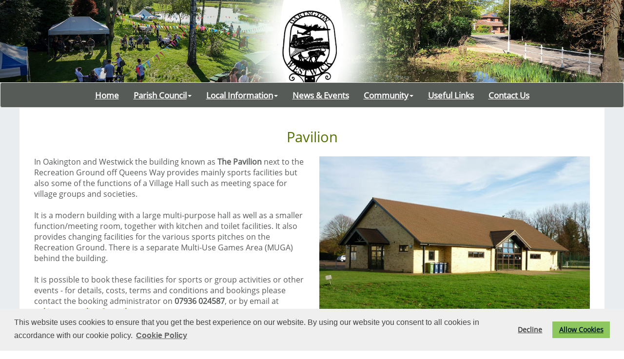

--- FILE ---
content_type: text/html; charset=utf-8
request_url: https://www.oakingtonandwestwick-pc.gov.uk/Pavilion_29721.aspx
body_size: 12137
content:





<!DOCTYPE html>
<html lang="en">



<head>

   <script type="text/javascript" src="https://ajax.googleapis.com/ajax/libs/jquery/1.11.1/jquery.min.js"></script>
   <script src="/_VirDir/BootStrap3-3-5/js/bootstrap.min.js"></script>
    

    

    <meta charset="utf-8">
    <meta http-equiv="X-UA-Compatible" content="IE=edge">
    <meta name="viewport" content="width=device-width, initial-scale=1">

    <!-- Bootstrap Core CSS -->
    <link href="/_virDir/BootStrap3-3-5/css/bootstrap.min.css" rel="stylesheet" />
    <link href="/_VirDir/BootStrap3-3-5/css/bootstrap-submenu.min.css" rel="stylesheet" />
    <link rel ='stylesheet' type='text/css' href='/_virDir/Templates/Bootstrap/Less/Main.less' />
    <link rel ='stylesheet' type='text/css' href='/_virDir/Templates/Bootstrap/Less/Caroussel.less' />

    <link rel="stylesheet" href="https://anijs.github.io/lib/anicollection/anicollection.css">

    <link href="https://cdnjs.cloudflare.com/ajax/libs/font-awesome/4.7.0/css/font-awesome.min.css" rel="stylesheet" media="all">



<!-- Meta Data  ================================================== -->
<title>Pavilion - Oakington & Westwick Parish Council</title><meta property='og:title' content='Pavilion - Oakington & Westwick Parish Council'/>



<!-- Global site tag (gtag.js) - Google Analytics -->
<script async src="https://www.googletagmanager.com/gtag/js?id=UA-143018941-40"></script>
<script>
  window.dataLayer = window.dataLayer || [];
  function gtag(){dataLayer.push(arguments);}
  gtag('js', new Date());

  gtag('config', 'UA-143018941-40');
</script>



<link href='/Sites/2661/_Layout/_favicon.png' rel='shortcut icon' />



<link rel ='stylesheet' type='text/css' href='/Sites/2661/_Layout/Layout.less' /><link rel ='stylesheet' type='text/css' href='/_virDir/Templates/Bootstrap/Less/NoReadMore.less' />

<div id="fb-root"></div>
<script>(function(d, s, id) {
  var js, fjs = d.getElementsByTagName(s)[0];
  if (d.getElementById(id)) return;
  js = d.createElement(s); js.id = id;
  js.src = "//connect.facebook.net/en_GB/sdk.js#xfbml=1&version=v2.8&appId=1604427599845288";
  fjs.parentNode.insertBefore(js, fjs);
}(document, 'script', 'facebook-jssdk'));</script>

<!-- HTML5 Shim and Respond.js IE8 support of HTML5 elements and media queries -->
    <!-- WARNING: Respond.js doesn't work if you view the page via file:// -->
    <!--[if lt IE 9]>
        <script src="https://oss.maxcdn.com/libs/html5shiv/3.7.0/html5shiv.js"></script>
        <script src="https://oss.maxcdn.com/libs/respond.js/1.4.2/respond.min.js"></script>
    <![endif]-->

    <script type="text/javascript">
        function ConfirmOnDelete()
        {
          if (confirm("Are you sure?")==true)
            return true;
          else
            return false;
        }
    </script>


<link rel="stylesheet" type="text/css" href="https://cdn.jsdelivr.net/npm/cookieconsent@3/build/cookieconsent.min.css" />

<script src="https://cdn.jsdelivr.net/npm/cookieconsent@3/build/cookieconsent.min.js" data-cfasync="false"></script>
<script>
window.cookieconsent.initialise({
  "palette": {
    "popup": {
      "background": "#efefef",
      "text": "#404040"
    },
    "button": {
      "background": "#8ec760",
      "text": "#00182e"
    }
  },
"type": "opt-out",
  "content": {
    "message": "This website uses cookies to ensure that you get the best experience on our website. By using our website you consent to all cookies in accordance with our cookie policy.",
    "dismiss": "I accept",
    "allow": "Allow Cookies",
    "link": "Cookie Policy",
    "href": "/_VirDir/CoreContents/cookies.aspx"
  }
});
</script>



    



      <style>
     #overlay {
  position: fixed; /* Sit on top of the page content */
  width: 100%; /* Full width (cover the whole page) */
  height: 100%; /* Full height (cover the whole page) */
  top: 0; 
  left: 0;
  right: 0;
  bottom: 0;
  background-color: rgba(0,0,0,0.9); /* Black background with opacity */
  z-index: 100; /* Specify a stack order in case you're using a different order for other elements */
  cursor: pointer; /* Add a pointer on hover */
}

          .OBHeading {
              color: white;
              font-size: 24pt;
              text-align: center;
          }

          .OBText {
                            color: white;
              font-size: 20pt;
              padding-bottom: 20px;
              padding-top: 20px;
 text-align: center;
          }

          .OBText1 {
                            color: white;
              font-size: 16pt;
              padding-bottom: 20px;
 text-align: center;
          }

    </style>


    <script>
$(document).on('click',"#overlay", function(e) {       
          $('#overlay').fadeOut();                
    });

</script>
</head>
<body id="page-top">
    <form name="aspnetForm" method="post" action="./Pavilion_29721.aspx" id="aspnetForm">
<div>
<input type="hidden" name="__EVENTTARGET" id="__EVENTTARGET" value="" />
<input type="hidden" name="__EVENTARGUMENT" id="__EVENTARGUMENT" value="" />
<input type="hidden" name="__VIEWSTATE" id="__VIEWSTATE" value="/[base64]/[base64]/[base64]/[base64]/maK0h1vHy1v3DF6T9Y2yRPRdMXQ=" />
</div>

<script type="text/javascript">
//<![CDATA[
var theForm = document.forms['aspnetForm'];
if (!theForm) {
    theForm = document.aspnetForm;
}
function __doPostBack(eventTarget, eventArgument) {
    if (!theForm.onsubmit || (theForm.onsubmit() != false)) {
        theForm.__EVENTTARGET.value = eventTarget;
        theForm.__EVENTARGUMENT.value = eventArgument;
        theForm.submit();
    }
}
//]]>
</script>


<script src="/WebResource.axd?d=k0g2ELEkKx6K_uH2bOrrX1f2LHNORa-rBM2PqFhWO319xbF5SVlAX7A_FSePLGqQ0fnKZy5o3qBlysrd72zKIPXXAG8DHSAgcrIHn-b6ZB01&amp;t=638931769126588250" type="text/javascript"></script>


<script src="/ScriptResource.axd?d=7s1gWrBuJHdxClThNzKDZb_BOvZGB_4r-4ERqgW5jNq4guNh84q1vtaP12ju-vcuh_jWOwiXRgF2AAflTEJ5YdBFvbXd3OUk8XhbiK1YyvTEShQm6WjaIGufMP_CG4xfgsnhrMBNBMK-pmkn_ka92w2&amp;t=51e37521" type="text/javascript"></script>
<script type="text/javascript">
//<![CDATA[
if (typeof(Sys) === 'undefined') throw new Error('ASP.NET Ajax client-side framework failed to load.');
//]]>
</script>

<script src="/ScriptResource.axd?d=iRrTFy89EDHMeqs6xziLa4q9Lc6lt6fO0sizY3Ngo_SFnUUILKzXu8HRnOd2yzhjp9Ph2NgSal17ihToX9vuKmh8HIi-ra8eTrDcjU0c-g9gaMqpCuRfF_OWxXCPpY_ZjN_CsPMydRgBwP0M7QtUwA2&amp;t=51e37521" type="text/javascript"></script>
<div>

	<input type="hidden" name="__VIEWSTATEGENERATOR" id="__VIEWSTATEGENERATOR" value="D6112764" />
	<input type="hidden" name="__EVENTVALIDATION" id="__EVENTVALIDATION" value="/wEdAAPxB5eDRyblzhahXz92WhAmqN2MEH0+cZsUih70Mvriqdy4JkQ8SyNTdClIZiTe+sd5oJqxCzO4jEmJ3A3FChznD1bk1SZ+0nEzA6+6iPD+lw==" />
</div>
        <script type="text/javascript">
//<![CDATA[
Sys.WebForms.PageRequestManager._initialize('ctl00$ScriptManager1', 'aspnetForm', [], [], [], 90, 'ctl00');
//]]>
</script>




        <div class='no-top-margin site-header'><div>

              <a href='/default.aspx'><img src="/Sites/2661/_Layout/Header.jpg" alt="Header Image for Oakington & Westwick Parish Council" class="headerImage isNotCustom center-block img-responsive" /></a>

            </div></div>





           <nav class="navbar navbar-default">      
        <div class="container">
          <div class="navbar-header">
            <button type="button" class="navbar-toggle collapsed" data-toggle="collapse" data-target="#navbar" aria-expanded="false" aria-controls="navbar">
              <span class="sr-only">Toggle navigation</span>
              <span class="icon-bar"></span>
              <span class="icon-bar"></span>
              <span class="icon-bar"></span>
            </button>
     
          </div>
          <div id="navbar" class="navbar-collapse collapse">
            <ul class="nav navbar-nav">

             <li><a href='/default.aspx'>Home</a></li><li class='dropdown'><a href='/Parish_Council_29379.aspx' class='dropdown-toggle' data-toggle='dropdown' >Parish Council<span Class='caret'></span></a><ul class='dropdown-menu' ><li><a href='/Parish_Council_29379.aspx'>Parish Council</a></li><li><a href='/Councillors_Details_29380.aspx'>Councillors' Details</a></li><li class='dropdown-submenu'><a href='/Meetings__and__Minutes_29381.aspx' class='dropdown-toggle navSubTitle'>Meetings & Minutes<span Class=''></span></a><ul class='dropdown-menu' ><li><a href='/Meetings__and__Minutes_29381.aspx'>Meetings & Minutes</a></li><li><a href='/Full_Council_29716.aspx'>Full Council</a></li><li><a href='/Planning_29717.aspx'>Planning</a></li><li><a href='/Personnel_Committee_42837.aspx'>Personnel Committee</a></li></ul></li><li><a href='/Policies_and_Procedures_29440.aspx'>Policies and Procedures</a></li><li><a href='/Planning_Applications_29382.aspx'>Planning Applications</a></li><li><a href='/Council_Facilities_29383.aspx'>Council Facilities</a></li><li><a href='/Finance.aspx'>Finance</a></li><li><a href='/Reports_29719.aspx'>Reports</a></li><li><a href='/Grants_29720.aspx'>Grants</a></li></ul></li><li class='dropdown'><a href='/Local_Information_29385.aspx' class='dropdown-toggle' data-toggle='dropdown' >Local Information<span Class='caret'></span></a><ul class='dropdown-menu' ><li><a href='/Local_Information_29385.aspx'>Local Information</a></li><li><a href='/The_Journal_29386.aspx'>The Journal</a></li><li><a href='/Local_Walks_29387.aspx'>Local Walks</a></li><li><a href='/Emergency_Information_29724.aspx'>Emergency Information</a></li></ul></li><li><a href='/News__and__Events_29389.aspx'>News & Events</a></li><li class='dropdown'><a href='/Community_29390.aspx' class='dropdown-toggle' data-toggle='dropdown' >Community<span Class='caret'></span></a><ul class='dropdown-menu' ><li><a href='/Community_29390.aspx'>Community</a></li><li><a href='/Community_Information_29391.aspx'>Community Information</a></li><li><a href='/Neighbourhood_Watch_29394.aspx'>Neighbourhood Watch</a></li><li><a href='/Photo_Gallery_29395.aspx'>Photo Gallery</a></li><li><a href='/Village_Email_Circulation_List_29397.aspx'>Village Email Circulation List</a></li><li><a href='/Pavilion_29721.aspx'>Pavilion</a></li></ul></li><li><a href='/Useful_Links_29441.aspx'>Useful Links</a></li><li><a href='/Contact_Us_29398.aspx'>Contact Us</a></li>



                
            </ul>

              

              </div><!--/.nav-collapse -->
        </div><!--/.container-fluid -->
      </nav>



        <div class="mainContents">
            
        

    


<div class="section-id29390">


    <div class="id80396">

    <div class="container  compo-html  compo-id80396">

        <div class='row'><div class='compoTitle compo-title'><h2>Pavilion</h2></div></div>
        
        <div class="row">

                        <input type="hidden" name="ctl00$cphMain$MultiLayout$ctl00$ctl00$hidC1Id" id="ctl00_cphMain_MultiLayout_ctl00_ctl00_hidC1Id" value="79300" />
            <input type="hidden" name="ctl00$cphMain$MultiLayout$ctl00$ctl00$hidC2Id" id="ctl00_cphMain_MultiLayout_ctl00_ctl00_hidC2Id" value="79301" />

            <div class='rteText col-sm-6 cp_cp6_6_1'>
            
                
                <p>In Oakington and Westwick the building known as <strong>The Pavilion</strong> next to the Recreation Ground off Queens Way provides mainly sports facilities but also some of the functions of a Village Hall such as meeting space for village groups and societies.<br />
<br />
It is a modern building with a large multi-purpose hall as well as a smaller function/meeting room, together with kitchen and toilet facilities. It also provides changing facilities for the various sports pitches on the Recreation Ground. There is a separate Multi-Use Games Area (MUGA) behind the building.<br />
<br />
It is possible to book these facilities for sports or group activities or other events - for details, costs, terms and conditions and bookings please contact the booking administrator on <strong>07936 024587</strong>, or by email at <a href="&#109;&#97;&#105;&#108;&#116;&#111;&#58;&#111;&#97;&#107;&#105;&#110;&#103;&#116;&#111;&#110;&#112;&#97;&#118;&#105;&#108;&#105;&#111;&#110;&#64;&#103;&#109;&#97;&#105;&#108;&#46;&#99;&#111;&#109;">oakingtonpavilion@gmail.com</a>.</p>

                
                </div>


            <div class='rteText col-sm-6 cp_cp6_6_2'>

                <img src="/_UserFiles/Images/_BricksBackground/Pavillion.jpg" alt="Pavilion" />

                
                </div>

                
                
                    
          </div>
        </div>


        </div>




<div class="container">
    <div class="row">
    



</div>
</div>

<div class="container">



    </div>
</div>

<div class="container">


    

    </div>




            
<div class="footer">
    <div class="container compo-footer">
        <div class="row">
  <!-- container cols -->
               

        

                           

        
         
        <p style="text-align: center;"><a target="_blank" href="/Sites/2661/_UserFiles/Files/OWPC%20General%20Privacy%20Notice.pdf">Privacy Policy</a></p>
  <div class="copyright">Vision Websites - 6-7 - New - &copy; Oakington & Westwick Parish Council. All Rights Reserved. Design by <a href='http://www.VisionICT.com/' target='_blank' title='Vision ICT'>Vision ICT Ltd</a> - <a href='/Accessibility_Statement_32546.aspx'>Accessibility Statement</a> . </div>
</div>
        </div>
    </div>



            </div>

    <!-- Placed at the end of the document so the pages load faster -->

    <!-- IE10 viewport hack for Surface/desktop Windows 8 bug -->
    <script src="/_VirDir/BootStrap3-3-5/js/ie10-viewport-bug-workaround.js"></script>


    <script src="https://cdnjs.cloudflare.com/ajax/libs/jquery-easing/1.3/jquery.easing.min.js"></script>

    <!-- Plugin JavaScript -->
    <script src="/_VirDir/BootStrap3-3-5/js/bootstrap-submenu.min.js"></script>
    <script src="/_virDir/Templates/Bootstrap/js/scrollreveal.min.js"></script> 
    <script src="/_virDir/Templates/Bootstrap/js/Carousel.js"></script>
    <script src="/_virDir/Templates/Bootstrap/js/template.js"></script>

    <!-- AniJS Core File -->
    <script src="/_virDir/Templates/Bootstrap/js/anijs-min.js"></script>
    <script src="/_virDir/Templates/Bootstrap/js/anijs-helper-scrollreveal-min.js"></script>


    <script>
    $(document).ready(function(){
    	$('.dropdown-submenu > a').submenupicker();
    });
    </script>
        

    </form>
</body>
</html>


--- FILE ---
content_type: text/css; charset=utf-8
request_url: https://www.oakingtonandwestwick-pc.gov.uk/Sites/2661/_Layout/Layout.less
body_size: 1373
content:
@font-face {
  font-family: FontName1;
  /* Customise this name for each custom font */
  src: url(/Sites/2661/_Layout/OpenSans-Light.ttf);
}
/* Set custom font for the File more than one */

@font-face {
  font-family: FontName2;
  src: url(/Sites/2661/_Layout/OpenSans-Regular.ttf);
}
body {
  background: url(/Sites/2661/_Layout/htmlBg.jpg) no-repeat center center fixed;
  -webkit-background-size: cover;
  -moz-background-size: cover;
  -o-background-size: cover;
  background-size: cover;
}
.mainContents {
  background: url(/Sites/2661/_Layout/mainContents.png) center;
  margin-top: -20px;
}
.site-header {
  background-color: white;
}
.compo-id79461 {
  margin-top: -28px;
}
.compo-id79469 {
  margin-top: 20px;
}
.row {
  margin-top: 20px;
}
.compo-id79333 h5 a:hover {
  color: #edff83;
}
body,
p,
div {
  font: 12pt FontName2;
  color: #575b58;
}
a {
  text-decoration: underline;
  color: #527100;
  font-weight: bold;
}
a:hover,
a:active,
a:focus {
  text-decoration: none;
  color: #d70000;
  font-weight: bold;
}
.header {
  border: none;
  background: white;
  background-position: bottom;
  background-repeat: repeat-x;
}
.menu {
  float: none;
  text-align: center;
}
/*Nav Main font size*/

.navbar-default .navbar-nav > li > a {
  font-size: 13pt;
  color: white;
  text-decoration: none;
}
.navbar-default .navbar-nav > li > a:hover {
  font-size: 13pt;
  color: #edff83;
  text-decoration: underline;
}
.navbar-default .navbar-nav > li > a:focus {
  font-size: 13pt;
  color: aqua;
  text-decoration: underline;
}
/*Nav drop down*/

.navbar-default .dropdown-menu li a {
  font-size: 13pt;
  color: #5f4d3e;
  text-decoration: none;
}
.navbar-default .dropdown-menu li a:hover {
  font-size: 13pt;
  color: #527100;
}
.navbar {
  background-color: #575b58;
}
.menu ul li.ms_top {
  float: none;
  display: inline-block;
}
.menu ul li a.ms_top span {
  color: #0947d1;
}
.BottomMargin {
  margin-bottom: 0px;
}
.bricks {
  padding: 15px 0;
}
.now_page {
  background: #a8c8f4;
}
h1 {
  font: 24pt FontName1;
  color: #527100;
}
.compoTitle h2 {
  font: 22pt FontName2;
  color: #527100;
  margin-top: 20px;
  margin-bottom: 0px;
}
h2 {
  font: 16pt FontName2;
  color: #527100;
}
h3 {
  font: 16pt FontName2;
  color: #527100;
}
h4 {
  font: 18pt FontName1;
  color: #527100;
}
.minutes h4 {
  font: 14pt Fontname2;
  color: #5f4d3e;
  text-align: center;
}
.minutes p {
  text-align: center;
}
.bricks-text h4 {
  color: white;
}
.HeadingImage {
  margin-top: -48px;
  margin-bottom: -10px;
}
.CompoBs_HeadingImage img {
  border: 3px solid white;
}
.bricks .block h4.brickWithBg,
.bricks .block p.brickWithBg {
  background-image: url(/Sites/2661/_Layout/BrickH4Bg.png);
  padding-top: 200px;
  padding-bottom: 5px;
  color: white;
}
.bricks {
  padding: 8px 8px 8px 8px;
  margin-bottom: 24px;
  height: 250px;
}
.bricks a:hover {
  color: white;
}
.brickWithBg .bricks-text {
  background-image: url(/Sites/2661/_Layout/BrickH4Bg.png);
  padding-top: 5px;
  padding-bottom: 5px;
  margin-top: 160px;
  text-align: center;
  color: white;
}
.bricks4 a:hover {
  color: white;
}
.bricks4 {
  background-color: white;
  border: 0px;
}
h5 {
  background-color: #527100;
  margin-top: 0px;
  margin-bottom: 10px;
  padding-top: 12px;
  padding-bottom: 12px;
  padding-left: 12px;
  padding-right: 12px;
  font: 13pt FontName2;
  color: white;
  text-align: center;
}
h5 a {
  color: white;
}
h5 a:hover {
  color: #527100;
}
h6 {
  background-color: #e9edf0;
  margin-top: 0px;
  margin-bottom: 10px;
  padding-top: 12px;
  padding-bottom: 12px;
  padding-left: 12px;
  padding-right: 12px;
  font: 12pt FontName2;
  color: #5f4d3e;
  text-align: center;
}
h6 a {
  color: #527100;
}
h6 a:hover {
  color: #d70000;
}
.footer {
  background-color: #527100;
}
.compo-footer div {
  background-color: #527100;
  padding-top: 10px;
  padding-bottom: 10px;
  margin-top: 0px;
  text-align: center;
  color: white;
  font-size: 12pt;
}
.compo-footer a {
  color: white;
  font: 13pt;
}
.compo-footer a:hoover {
  color: #ececec;
  font: 13pt;
}
.news {
  background: #f2f2f2;
  padding-top: 10px;
  padding-bottom: 10px;
  padding-left: 10px;
  padding-right: 10px;
  margin-bottom: 0px;
  text-align: center;
}
.news a {
  color: #527100;
}
.news a:hover {
  color: #d70000;
}
.minutes {
  background: #f2f2f2;
  padding-top: 10px;
  padding-bottom: 10px;
  padding-left: 10px;
  padding-right: 10px;
  margin-bottom: 20px;
  text-align: center;
}
.minutes a {
  color: #527100;
}
.minutes a:hover {
  color: #d70000;
}
/**/
/*Masonry Gallery*/

#masonry {
  column-count: 2;
  column-gap: 10px;
}
@media (min-width: 30em) {
  #masonry {
    column-count: 3;
    column-gap: 20px;
  }
}
@media (min-width: 40em) {
  #masonry {
    column-count: 4;
    column-gap: 10px;
  }
}
@media (min-width: 60em) {
  #masonry {
    column-count: 5;
    column-gap: 20px;
  }
}
@media (min-width: 75em) {
  #masonry {
    column-count: 6;
    column-gap: 30px;
  }
}
.gallery-m {
  background-color: none;
  display: inline-block;
  margin: 0 0 1em 0;
  width: 100%;
  cursor: pointer;
}
.gallery-m img {
  max-width: 100%;
  height: auto;
  width: 100%;
  margin-bottom: -4px;
  /*idk why but this fix stuff*/

}
.gallery-m.active {
  animation-name: active-in;
  animation-duration: 0.7s;
  animation-fill-mode: forwards;
  animation-direction: alternate;
}
.gallery-m.active:before {
  content: "+";
  transform: rotate(45deg);
  font-size: 48px;
  color: white;
  position: absolute;
  top: 20px;
  right: 20px;
  background-color: rgba(0, 0, 0, 0.85);
  border-radius: 50%;
  width: 48px;
  height: 48px;
  text-align: center;
  line-height: 48px;
  z-index: 12;
}
.gallery-m.active img {
  animation-name: active-in-img;
  animation-duration: 0.7s;
  animation-fill-mode: forwards;
  animation-direction: alternate;
}
@keyframes active-in {
  0% {
    opacity: 1;
    background-color: white;
  }
  50% {
    opacity: 0;
    background-color: rgba(0, 0, 0, 0.9);
  }
  100% {
    opacity: 1;
    position: fixed;
    top: 0;
    left: 0;
    right: 0;
    bottom: 0;
    background-color: rgba(0, 0, 0, 0.9);
  }
}
@keyframes active-in-img {
  0% {
    opacity: 1;
    transform: translate(0%, 0%);
    top: 0;
    left: 0;
    max-width: 100%;
  }
  49% {
    opacity: 0;
    transform: translate(0%, -50%);
  }
  50% {
    position: absolute;
    top: 50%;
    left: 50%;
    transform: translate(-50%, -100%);
  }
  100% {
    display: block;
    position: absolute;
    top: 50%;
    left: 50%;
    transform: translate(-50%, -50%);
    max-width: 90%;
    width: auto;
    max-height: 95vh;
    opacity: 1;
  }
}
